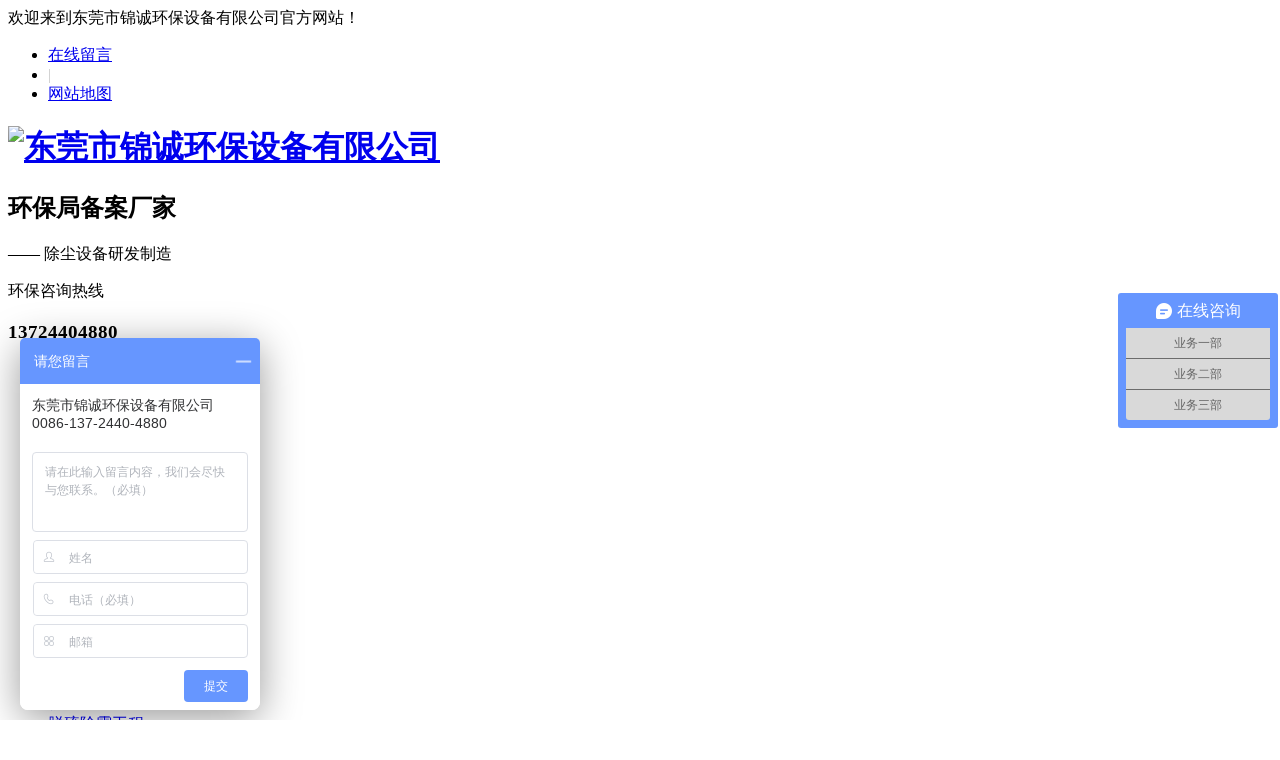

--- FILE ---
content_type: text/html; charset=utf-8
request_url: http://www.jchbvip.com/product/penlinta.html
body_size: 4310
content:
<!DOCTYPE html PUBLIC "-//W3C//DTD XHTML 1.0 Transitional//EN" "http://www.w3.org/TR/xhtml1/DTD/xhtml1-transitional.dtd">

<html xmlns="http://www.w3.org/1999/xhtml">
<head>
<base href="http://www.jchbvip.com/" />
<meta name="renderer" content="webkit">
<meta http-equiv="X-UA-Compatible" content="IE=edge,chrome=1">
<meta http-equiv="Content-Type" content="text/html; charset=utf-8" />
<title>喷淋塔_东莞市锦诚环保设备有限公司</title>
<meta name="keywords" content="" />
<meta name="description" content="" />
<link href="/tpl/web/css/Common.css" rel="stylesheet" type="text/css" />
<link href="/tpl/web/css/Style.css" rel="stylesheet" type="text/css" />
<script type="text/javascript" src="/tpl/web/js/1.9.1jquery.min.js"></script>
<script src="/tpl/web/js/Index.js" type="text/javascript"></script>
</head>
<body>
<div class="header">
    <div class="top01">
	<div class="container">
        <div class="fl">欢迎来到东莞市锦诚环保设备有限公司官方网站！</div>
    	<ul>
                <li ><a href="http://www.jchbvip.com/message">在线留言</a></li>
        <li ><a style="color:#c8c8c8;">|</a></li>
        <li><a href="/api.php?c=plugin&f=exec&id=sitemap&exec=baidu" target="_blank">网站地图</a></li>
      </ul>
      </div></div>
  <div class="headertop container">
    <h1><a href="http://www.jchbvip.com/"><img src="/tpl/web/images/logo.png" alt="东莞市锦诚环保设备有限公司" width="109" height="82"></a></h1>
    <div class="wen">
      <h2>环保局备案厂家</h2>—— 除尘设备研发制造</div>
    <div class="headerright">
      <div class="phone">
        <p>环保咨询热线</p>
        <h3>
        13724404880</h3>
      </div>
    </div>
  </div>
  <div class="headerNav"> 
        <ul id="nav" class="container">
            <li   class="nLi">
      <a href="/"  >网站首页</a> 
            </li>
            <li   class="nLi">
      <a href="huanbao.html"  >除尘设备</a> 
            <dl class="sub">
                <dt><a href="821.html">湿式静电除尘器</a></dt>
                <dt><a href="824.html">脱硫塔除尘设备</a></dt>
                <dt><a href="825.html">锅炉除尘器</a></dt>
                <dt><a href="826.html">布袋除尘器</a></dt>
                <dt><a href="huanbao/suanwu.html">酸雾净化塔</a></dt>
              </dl>
            </li>
            <li   class="nLi">
      <a href="product.html"  >其他环保设备</a> 
            <dl class="sub">
                <dt><a href="product/fqcl.html">废气处理设备</a></dt>
                <dt><a href="product/cchousb.html">除臭设备</a></dt>
              </dl>
            </li>
            <li   class="nLi">
      <a href="case.html"  >环保工程</a> 
            <dl class="sub">
                <dt><a href="case/fqclgz.html">废气处理工程</a></dt>
                <dt><a href="case/fcclgc.html">粉尘处理工程</a></dt>
                <dt><a href="case/tlcwgc.html">脱硫除雾工程</a></dt>
              </dl>
            </li>
            <li   class="nLi">
      <a href="jiejuecase.html"  >解决方案</a> 
            <dl class="sub">
                <dt><a href="jiejuecase/fqzljj.html">废气治理解决方案</a></dt>
                <dt><a href="jiejuecase/fczljj.html">粉尘治理解决方案</a></dt>
              </dl>
            </li>
            <li   class="nLi">
      <a href="aboutus.html"  >关于锦诚</a> 
            </li>
            <li   class="nLi">
      <a href="contactus.html"  >联系锦诚</a> 
            </li>
          </ul>
    <script id="jsID" type="text/javascript">
			jQuery("#nav").slide({ 
				type:"menu",// 效果类型，针对菜单/导航而引入的参数（默认slide）
				titCell:".nLi", //鼠标触发对象
				targetCell:".sub", //titCell里面包含的要显示/消失的对象
				effect:"slideDown", //targetCell下拉效果
				delayTime:300 , //效果时间
				triggerTime:0, //鼠标延迟触发时间（默认150）
				returnDefault:false //鼠标移走后返回默认状态，例如默认频道是“预告片”，鼠标移走后会返回“预告片”（默认false）
			});
		</script> 
  </div>
</div>
<!--Content:Start-->
<div class="topadcs"> <a  alt='其它环保设备' title='其它环保设备' style='background:url(res/2018/07/01/30577838d657873e.jpg) #f1f1f1 no-repeat center top;' ></a> </div>
<div class="cpMain">
      <div class="container">
    <div class="inleftmenu">
  <div class="dfen fl">
   <h2><a href="http://www.jchbvip.com/product" title='其它环保设备'>其它环保设备</a></h2>
            <h3  class="cur"> <a href="http://www.jchbvip.com/product/fqcl.html" title="废气处理设备">废气处理设备</a></h3>
    <ul>
            <li><a  href="http://www.jchbvip.com/product/hxtzs.html" title="活性炭再生设备">活性炭再生设备</a></li>
             <li><a  href="http://www.jchbvip.com/product/rtorco.html" title="RTO/RCO">RTO/RCO</a></li>
             <li><a  href="http://www.jchbvip.com/product/fqjht.html" title="废气净化塔">废气净化塔</a></li>
             <li><a  href="http://www.jchbvip.com/product/hxtxft.html" title="活性炭吸附塔">活性炭吸附塔</a></li>
             <li><a  class="cur" href="http://www.jchbvip.com/product/penlinta.html" title="喷淋塔">喷淋塔</a></li>
             <li><a  href="http://www.jchbvip.com/product/qwglq.html" title="漆雾过滤器">漆雾过滤器</a></li>
             <li><a  href="http://www.jchbvip.com/product/yyjhq.html" title="油烟净化器">油烟净化器</a></li>
             <li><a  href="http://www.jchbvip.com/product/pqfqcl.html" title="喷漆废气处理设备">喷漆废气处理设备</a></li>
           </ul>
 	    <h3 > <a href="http://www.jchbvip.com/product/cchousb.html" title="除臭设备">除臭设备</a></h3>
    <ul>
          </ul>
 	    <div class="dlx">全国服务热线：<span> 13724404880 </span></div>
  </div>
</div>
    
    <div class="cpright">
          <div class="rtop">
         <h5><a href="http://www.jchbvip.com/product/penlinta.html">喷淋塔</a></h5>
        <span><em>您的位置：</em> <a href="/">首页</a> &raquo; <a href='/product/' title='产品中心'>产品中心</a> </span> </div>
          <div class="agent_con">
          
          <div class="cp_list">
        <ul id="ul">
                       <li >
            <div class="tu"> <a  href="http://www.jchbvip.com/273.html" target="_blank" title="喷淋塔"> <img  src="res/chanp/20180720/1a4dd22f9f5395cb.jpg" alt="喷淋塔"></a>
                </div>
            <div class="wz">
                  <div><a  href="http://www.jchbvip.com/273.html" target="_blank" title="喷淋塔">喷淋塔</a></div>
                </div>
          </li>               <li >
            <div class="tu"> <a  href="http://www.jchbvip.com/272.html" target="_blank" title="喷淋塔"> <img  src="res/chanp/20180720/4ada4688c5d83e92.jpg" alt="喷淋塔"></a>
                </div>
            <div class="wz">
                  <div><a  href="http://www.jchbvip.com/272.html" target="_blank" title="喷淋塔">喷淋塔</a></div>
                </div>
          </li>               <li >
            <div class="tu"> <a  href="http://www.jchbvip.com/271.html" target="_blank" title="喷淋塔"> <img  src="res/chanp/20180720/e37d44a65c0dad38.jpg" alt="喷淋塔"></a>
                </div>
            <div class="wz">
                  <div><a  href="http://www.jchbvip.com/271.html" target="_blank" title="喷淋塔">喷淋塔</a></div>
                </div>
          </li>               <li >
            <div class="tu"> <a  href="http://www.jchbvip.com/270.html" target="_blank" title="喷淋塔"> <img  src="res/chanp/20180720/6669b9dda9a589de.jpg" alt="喷淋塔"></a>
                </div>
            <div class="wz">
                  <div><a  href="http://www.jchbvip.com/270.html" target="_blank" title="喷淋塔">喷淋塔</a></div>
                </div>
          </li>               <li >
            <div class="tu"> <a  href="http://www.jchbvip.com/269.html" target="_blank" title="喷淋塔"> <img  src="res/chanp/20180720/d78ae01895e39ef3.jpg" alt="喷淋塔"></a>
                </div>
            <div class="wz">
                  <div><a  href="http://www.jchbvip.com/269.html" target="_blank" title="喷淋塔">喷淋塔</a></div>
                </div>
          </li>               <li >
            <div class="tu"> <a  href="http://www.jchbvip.com/267.html" target="_blank" title="喷淋塔"> <img  src="res/chanp/20180720/984b11ce8ce9453f.jpg" alt="喷淋塔"></a>
                </div>
            <div class="wz">
                  <div><a  href="http://www.jchbvip.com/267.html" target="_blank" title="喷淋塔">喷淋塔</a></div>
                </div>
          </li>               <li >
            <div class="tu"> <a  href="http://www.jchbvip.com/266.html" target="_blank" title="喷淋塔"> <img  src="res/chanp/20180720/d2ab3465457fd69a.jpg" alt="喷淋塔"></a>
                </div>
            <div class="wz">
                  <div><a  href="http://www.jchbvip.com/266.html" target="_blank" title="喷淋塔">喷淋塔</a></div>
                </div>
          </li>               <li >
            <div class="tu"> <a  href="http://www.jchbvip.com/265.html" target="_blank" title="喷淋塔"> <img  src="res/chanp/20180720/ce947e5a25e60e6f.jpg" alt="喷淋塔"></a>
                </div>
            <div class="wz">
                  <div><a  href="http://www.jchbvip.com/265.html" target="_blank" title="喷淋塔">喷淋塔</a></div>
                </div>
          </li>               <li >
            <div class="tu"> <a  href="http://www.jchbvip.com/264.html" target="_blank" title="喷淋塔"> <img  src="res/chanp/20180720/0eeb1f310bc1b943.jpg" alt="喷淋塔"></a>
                </div>
            <div class="wz">
                  <div><a  href="http://www.jchbvip.com/264.html" target="_blank" title="喷淋塔">喷淋塔</a></div>
                </div>
          </li>               <li >
            <div class="tu"> <a  href="http://www.jchbvip.com/263.html" target="_blank" title="喷淋塔"> <img  src="res/chanp/20180720/41d920429a7b925d.jpg" alt="喷淋塔"></a>
                </div>
            <div class="wz">
                  <div><a  href="http://www.jchbvip.com/263.html" target="_blank" title="喷淋塔">喷淋塔</a></div>
                </div>
          </li> <script type="text/javascript">
    $('#ul li:nth-child(3n)').addClass("noMl");
</script>
            </ul>
        <div class="clear"> </div>
      </div>
       <div class="fenye">
          <div class="pages" >
<ul>
		<li>
				<span>首页</span>
			</li>
		<li>
				<span>上一页</span>
			</li>
		<li class="current">
				<a href="http://www.jchbvip.com/product/penlinta.html" title="1">1</a>
			</li>
		<li>
				<span>下一页</span>
			</li>
		<li>
				<span>末页</span>
			</li>
	</ul>
</div><strong></strong>        </div>
      </div>
     </div>
    <div class="clear"> </div>
  </div>
</div>

<!--Content:End--> 

<div class="footer">

  <div class="container f_top"> <a href="/"><img src="/tpl/web/images/f_logo.png" alt="锦诚环保" class="f_logo"></a>

    <ul class="f_nav">

    
    
      <li><a href="/">网站首页</a></li>

      
      <li><a href="huanbao.html">除尘设备</a></li>

      
      <li><a href="product.html">其他环保设备</a></li>

      
      <li><a href="case.html">环保工程</a></li>

      
      <li><a href="jiejuecase.html">解决方案</a></li>

      
      <li><a href="aboutus.html">关于锦诚</a></li>

      
      <li><a href="contactus.html">联系锦诚</a></li>

      
    </ul>

    

    <ul class="info">

      <li>地址：东莞市大朗镇犀牛陂村公凹四路18号厂房</li>

      <li>手机：13724404880</li>

      <li>邮箱：<a href="mailto:269959280@qq.com">269959280@qq.com</a></li>

    </ul>

    <img src="res/2018/06/28/235b648fe9f68818.png" alt="东莞市锦诚环保设备有限公司" width="118" height="118" class="ewm" />

  </div>

  <div class="container">

  <p>Copyright ©  东莞市锦诚环保设备有限公司   网站ICP备案：<a href="https://beian.miit.gov.cn/" target="_blank" rel="nofollow">粤ICP备17019185号</a></p>

  <p id="jishu">部分素材来源于互联网，如有侵权请联系删除<script type="text/javascript">var cnzz_protocol = (("https:" == document.location.protocol) ? " https://" : " http://");document.write(unescape("%3Cspan id='cnzz_stat_icon_1274326595'%3E%3C/span%3E%3Cscript src='" + cnzz_protocol + "s19.cnzz.com/z_stat.php%3Fid%3D1274326595%26show%3Dpic' type='text/javascript'%3E%3C/script%3E"));</script></p>

  </div>

</div>


<script>

var x = $(".headerNav").offset().top;

 $(window).scroll(function(){

	 var t = $(document).scrollTop();

	 if(t>x){

		 $('.headerNav').addClass('nav_f');

		 }else{

			 $('.headerNav').removeClass('nav_f');

			 }

	 })

</script>



<!--右侧客服-->

<div class="cndns-right"> 

   

  
  <div class="cndns-right-meau meau-sev"> <a href="javascript:" class="cndns-right-btn"> <span class="demo-icon icon-qq"></span>

    <p> QQ咨询 </p>

    </a>

    <div class="cndns-right-box">

      <div class="box-border">

        <div class="sev-t"> <span class="demo-icon icon-chat"></span>

          <p>在线咨询<i>真诚为您提供专业解答服务</i></p>

          <div class="clear"></div>

        </div>

        <div class="sev-b">

          <ul id="zixunUl">

            
            <li><a href="http://wpa.qq.com/msgrd?v=3&uin=269959280&site=qq&menu=yes" target="_blank" rel="nofollow">在线客服</a></li>

            
            <li><a href="http://wpa.qq.com/msgrd?v=3&uin=269959280&site=qq&menu=yes" target="_blank" rel="nofollow">在线客服</a></li>

            
            <div class="clear"></div>

          </ul>

        </div>

        <span class="arrow-right"></span> </div>

    </div>

  </div>

   

  
  <div class="cndns-right-meau meau-contact"> <a href="javascript:" class="cndns-right-btn"> <span class="demo-icon icon-phone-circled"></span>

    <p> 咨询热线 </p>

    </a>

    <div class="cndns-right-box">

      <div class="box-border">

        <div class="sev-t"> <span class="demo-icon icon-phone-circled"></span>

          <p>13724404880<br />

            <i>7*24小时服务热线</i></p>

          <div class="clear"></div>

        </div>

        <span class="arrow-right"></span> </div>

    </div>

  </div>

   

  
  <div class="cndns-right-meau meau-code"> <a href="javascript:" class="cndns-right-btn"> <span class="demo-icon icon-wechat"></span>

    <p>关注微信</p>

    </a>

    <div class="cndns-right-box">

      <div class="box-border">

        <div class="sev-t"><img src="res/2018/06/28/235b648fe9f68818.png" alt="二维码" /><i>扫一扫添加微信</i></div>

        <span class="arrow-right"></span> </div>

    </div>

  </div>

  
  <div class="cndns-right-meau meau-top" id="top-back"> <a href="javascript:" class="cndns-right-btn" onclick="topBack()"> <span class="demo-icon icon-up-open-big"></span> <i>返回顶部</i> </a> </div>

</div>

<link rel="stylesheet" href="/tpl/web/css/zxkf.css" />

<script type="text/javascript">

//置顶图标显示

$('#top-back').hide()

$(window).scroll(function(){

	 if($(this).scrollTop() > 350){

		$("#top-back").fadeIn();

	 }

	 else{

		$("#top-back").fadeOut();

	 }

  })	

//置顶事件

function topBack(){

  $('body,html').animate({scrollTop:0},300);

}

$('.cndns-right .cndns-right-btn:first').css({border:"none"});

</script>

<script>
var _hmt = _hmt || [];
(function() {
  var hm = document.createElement("script");
  hm.src = "https://hm.baidu.com/hm.js?1190020a1cb2c78078903970d8f3ac13";
  var s = document.getElementsByTagName("script")[0]; 
  s.parentNode.insertBefore(hm, s);
})();
</script></body>
</html>
